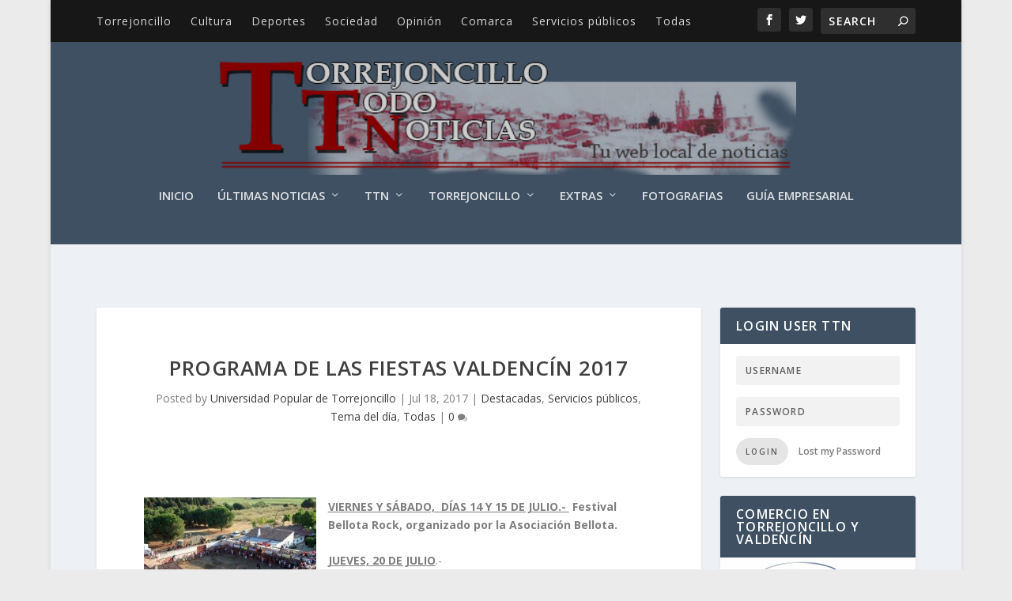

--- FILE ---
content_type: text/html; charset=UTF-8
request_url: https://www.torrejoncillotodonoticias.com/2017/07/programa-las-fiestas-valdencin-2017.html
body_size: 21247
content:
<!DOCTYPE html>
<!--[if IE 6]>
<html id="ie6" lang="es">
<![endif]-->
<!--[if IE 7]>
<html id="ie7" lang="es">
<![endif]-->
<!--[if IE 8]>
<html id="ie8" lang="es">
<![endif]-->
<!--[if !(IE 6) | !(IE 7) | !(IE 8)  ]><!-->
<html lang="es">
<!--<![endif]-->
<head>
	<meta charset="UTF-8" />
			
	<meta http-equiv="X-UA-Compatible" content="IE=edge">
	<link rel="pingback" href="https://www.torrejoncillotodonoticias.com/xmlrpc.php" />

		<!--[if lt IE 9]>
	<script src="https://www.torrejoncillotodonoticias.com/wp-content/themes/Extra/scripts/ext/html5.js" type="text/javascript"></script>
	<![endif]-->

	<script type="text/javascript">
		document.documentElement.className = 'js';
	</script>

	<style type='text/css'>Default CSS Comment</style><script>var et_site_url='https://www.torrejoncillotodonoticias.com';var et_post_id='51282';function et_core_page_resource_fallback(a,b){"undefined"===typeof b&&(b=a.sheet.cssRules&&0===a.sheet.cssRules.length);b&&(a.onerror=null,a.onload=null,a.href?a.href=et_site_url+"/?et_core_page_resource="+a.id+et_post_id:a.src&&(a.src=et_site_url+"/?et_core_page_resource="+a.id+et_post_id))}
</script>
	<!-- This site is optimized with the Yoast SEO plugin v15.3 - https://yoast.com/wordpress/plugins/seo/ -->
	<title>Programa de las Fiestas Valdencín 2017 - TTN :: Torrejoncillo Todo Noticias</title>
	<meta name="robots" content="index, follow, max-snippet:-1, max-image-preview:large, max-video-preview:-1" />
	<link rel="canonical" href="https://www.torrejoncillotodonoticias.com/2017/07/programa-las-fiestas-valdencin-2017.html" />
	<meta property="og:locale" content="es_ES" />
	<meta property="og:type" content="article" />
	<meta property="og:title" content="Programa de las Fiestas Valdencín 2017 - TTN :: Torrejoncillo Todo Noticias" />
	<meta property="og:description" content="VIERNES Y SÁBADO,  DÍAS 14 Y 15 DE JULIO.-  Festival Bellota Rock, organizado por la Asociación Bellota. JUEVES, 20 DE JULIO.- A LAS 23’00 H.-  PREGÓN DE LA FIESTAS a cargo de Dª. MARÍA EMETERIA RAMOS TORRES. Seguidamente HOMENAJE A LA TERCERA EDAD con la actuación del GRUPO ESCUELA DE BAILE DE BAILE DE NATACHA [&hellip;]" />
	<meta property="og:url" content="https://www.torrejoncillotodonoticias.com/2017/07/programa-las-fiestas-valdencin-2017.html" />
	<meta property="og:site_name" content="TTN :: Torrejoncillo Todo Noticias" />
	<meta property="article:published_time" content="2017-07-17T22:40:21+00:00" />
	<meta property="article:modified_time" content="2017-07-21T08:20:11+00:00" />
	<meta property="og:image" content="https://www.torrejoncillotodonoticias.com/wp-content/uploads/cartel-fiestas-valdencín-2017.jpg" />
	<meta property="og:image:width" content="1145" />
	<meta property="og:image:height" content="1600" />
	<meta name="twitter:card" content="summary_large_image" />
	<meta name="twitter:label1" content="Escrito por">
	<meta name="twitter:data1" content="Universidad Popular de Torrejoncillo">
	<meta name="twitter:label2" content="Tiempo de lectura">
	<meta name="twitter:data2" content="1 minuto">
	<script type="application/ld+json" class="yoast-schema-graph">{"@context":"https://schema.org","@graph":[{"@type":"WebSite","@id":"https://www.torrejoncillotodonoticias.com/#website","url":"https://www.torrejoncillotodonoticias.com/","name":"TTN :: Torrejoncillo Todo Noticias","description":"Todas las noticias de Torrejoncillo a tu alcance","potentialAction":[{"@type":"SearchAction","target":"https://www.torrejoncillotodonoticias.com/?s={search_term_string}","query-input":"required name=search_term_string"}],"inLanguage":"es"},{"@type":"ImageObject","@id":"https://www.torrejoncillotodonoticias.com/2017/07/programa-las-fiestas-valdencin-2017.html#primaryimage","inLanguage":"es","url":"https://www.torrejoncillotodonoticias.com/wp-content/uploads/cartel-fiestas-valdenc\u00edn-2017.jpg","width":1145,"height":1600},{"@type":"WebPage","@id":"https://www.torrejoncillotodonoticias.com/2017/07/programa-las-fiestas-valdencin-2017.html#webpage","url":"https://www.torrejoncillotodonoticias.com/2017/07/programa-las-fiestas-valdencin-2017.html","name":"Programa de las Fiestas Valdenc\u00edn 2017 - TTN :: Torrejoncillo Todo Noticias","isPartOf":{"@id":"https://www.torrejoncillotodonoticias.com/#website"},"primaryImageOfPage":{"@id":"https://www.torrejoncillotodonoticias.com/2017/07/programa-las-fiestas-valdencin-2017.html#primaryimage"},"datePublished":"2017-07-17T22:40:21+00:00","dateModified":"2017-07-21T08:20:11+00:00","author":{"@id":"https://www.torrejoncillotodonoticias.com/#/schema/person/a1a8f1635ebad8f188848c3e0a33f159"},"inLanguage":"es","potentialAction":[{"@type":"ReadAction","target":["https://www.torrejoncillotodonoticias.com/2017/07/programa-las-fiestas-valdencin-2017.html"]}]},{"@type":"Person","@id":"https://www.torrejoncillotodonoticias.com/#/schema/person/a1a8f1635ebad8f188848c3e0a33f159","name":"Universidad Popular de Torrejoncillo","image":{"@type":"ImageObject","@id":"https://www.torrejoncillotodonoticias.com/#personlogo","inLanguage":"es","url":"https://secure.gravatar.com/avatar/cf54ce87ef3d093dfa700c1c0c5ef007?s=96&d=mm&r=g","caption":"Universidad Popular de Torrejoncillo"}}]}</script>
	<!-- / Yoast SEO plugin. -->


<link rel='dns-prefetch' href='//ssl.p.jwpcdn.com' />
<link rel='dns-prefetch' href='//fonts.googleapis.com' />
<link rel='dns-prefetch' href='//s.w.org' />
<link rel="alternate" type="application/rss+xml" title="TTN :: Torrejoncillo Todo Noticias &raquo; Feed" href="https://www.torrejoncillotodonoticias.com/feed" />
<link rel="alternate" type="application/rss+xml" title="TTN :: Torrejoncillo Todo Noticias &raquo; Feed de los comentarios" href="https://www.torrejoncillotodonoticias.com/comments/feed" />
		<script type="text/javascript">
			window._wpemojiSettings = {"baseUrl":"https:\/\/s.w.org\/images\/core\/emoji\/13.0.0\/72x72\/","ext":".png","svgUrl":"https:\/\/s.w.org\/images\/core\/emoji\/13.0.0\/svg\/","svgExt":".svg","source":{"concatemoji":"https:\/\/www.torrejoncillotodonoticias.com\/wp-includes\/js\/wp-emoji-release.min.js?ver=5.5.12"}};
			!function(e,a,t){var n,r,o,i=a.createElement("canvas"),p=i.getContext&&i.getContext("2d");function s(e,t){var a=String.fromCharCode;p.clearRect(0,0,i.width,i.height),p.fillText(a.apply(this,e),0,0);e=i.toDataURL();return p.clearRect(0,0,i.width,i.height),p.fillText(a.apply(this,t),0,0),e===i.toDataURL()}function c(e){var t=a.createElement("script");t.src=e,t.defer=t.type="text/javascript",a.getElementsByTagName("head")[0].appendChild(t)}for(o=Array("flag","emoji"),t.supports={everything:!0,everythingExceptFlag:!0},r=0;r<o.length;r++)t.supports[o[r]]=function(e){if(!p||!p.fillText)return!1;switch(p.textBaseline="top",p.font="600 32px Arial",e){case"flag":return s([127987,65039,8205,9895,65039],[127987,65039,8203,9895,65039])?!1:!s([55356,56826,55356,56819],[55356,56826,8203,55356,56819])&&!s([55356,57332,56128,56423,56128,56418,56128,56421,56128,56430,56128,56423,56128,56447],[55356,57332,8203,56128,56423,8203,56128,56418,8203,56128,56421,8203,56128,56430,8203,56128,56423,8203,56128,56447]);case"emoji":return!s([55357,56424,8205,55356,57212],[55357,56424,8203,55356,57212])}return!1}(o[r]),t.supports.everything=t.supports.everything&&t.supports[o[r]],"flag"!==o[r]&&(t.supports.everythingExceptFlag=t.supports.everythingExceptFlag&&t.supports[o[r]]);t.supports.everythingExceptFlag=t.supports.everythingExceptFlag&&!t.supports.flag,t.DOMReady=!1,t.readyCallback=function(){t.DOMReady=!0},t.supports.everything||(n=function(){t.readyCallback()},a.addEventListener?(a.addEventListener("DOMContentLoaded",n,!1),e.addEventListener("load",n,!1)):(e.attachEvent("onload",n),a.attachEvent("onreadystatechange",function(){"complete"===a.readyState&&t.readyCallback()})),(n=t.source||{}).concatemoji?c(n.concatemoji):n.wpemoji&&n.twemoji&&(c(n.twemoji),c(n.wpemoji)))}(window,document,window._wpemojiSettings);
		</script>
		<meta content="Extra v.2.0.66" name="generator"/><style type="text/css">
img.wp-smiley,
img.emoji {
	display: inline !important;
	border: none !important;
	box-shadow: none !important;
	height: 1em !important;
	width: 1em !important;
	margin: 0 .07em !important;
	vertical-align: -0.1em !important;
	background: none !important;
	padding: 0 !important;
}
</style>
	<link rel='stylesheet' id='ai1ec_style-css'  href='//www.torrejoncillotodonoticias.com/wp-content/plugins/all-in-one-event-calendar/public/themes-ai1ec/vortex/css/ai1ec_parsed_css.css?ver=3.0.0' type='text/css' media='all' />
<link rel='stylesheet' id='srp-layout-stylesheet-css'  href='https://www.torrejoncillotodonoticias.com/wp-content/plugins/special-recent-posts/css/layout.css?ver=5.5.12' type='text/css' media='all' />
<link rel='stylesheet' id='wp-block-library-css'  href='https://www.torrejoncillotodonoticias.com/wp-includes/css/dist/block-library/style.min.css?ver=5.5.12' type='text/css' media='all' />
<link rel='stylesheet' id='fvp-frontend-css'  href='https://www.torrejoncillotodonoticias.com/wp-content/plugins/featured-video-plus/styles/frontend.css?ver=2.3.3' type='text/css' media='all' />
<link rel='stylesheet' id='popup-css'  href='https://www.torrejoncillotodonoticias.com/wp-content/plugins/popup/popup.css?ver=5.5.12' type='text/css' media='all' />
<link rel='stylesheet' id='bc_rb_global_style-css'  href='https://www.torrejoncillotodonoticias.com/wp-content/plugins/random-banner/assets/style/bc_rb_global.css?ver=4.2.11' type='text/css' media='all' />
<link rel='stylesheet' id='bc_rb_animate-css'  href='https://www.torrejoncillotodonoticias.com/wp-content/plugins/random-banner/assets/style/animate.css?ver=4.2.11' type='text/css' media='all' />
<link rel='stylesheet' id='owl.carousel-style-css'  href='https://www.torrejoncillotodonoticias.com/wp-content/plugins/random-banner/assets/style/owl.carousel.css?ver=4.2.11' type='text/css' media='all' />
<link rel='stylesheet' id='owl.carousel-default-css'  href='https://www.torrejoncillotodonoticias.com/wp-content/plugins/random-banner/assets/style/owl.theme.default.css?ver=4.2.11' type='text/css' media='all' />
<link rel='stylesheet' id='owl.carousel-transitions-css'  href='https://www.torrejoncillotodonoticias.com/wp-content/plugins/random-banner/assets/style/owl.transitions.css?ver=4.2.11' type='text/css' media='all' />
<link rel='stylesheet' id='rpt_front_style-css'  href='https://www.torrejoncillotodonoticias.com/wp-content/plugins/related-posts-thumbnails/assets/css/front.css?ver=4.2.1' type='text/css' media='all' />
<link rel='stylesheet' id='wp-polls-css'  href='https://www.torrejoncillotodonoticias.com/wp-content/plugins/wp-polls/polls-css.css?ver=2.77.3' type='text/css' media='all' />
<style id='wp-polls-inline-css' type='text/css'>
.wp-polls .pollbar {
	margin: 1px;
	font-size: 6px;
	line-height: 8px;
	height: 8px;
	background-image: url('https://www.torrejoncillotodonoticias.com/wp-content/plugins/wp-polls/images/default/pollbg.gif');
	border: 1px solid #c8c8c8;
}

</style>
<link rel='stylesheet' id='wp-postratings-css'  href='https://www.torrejoncillotodonoticias.com/wp-content/plugins/wp-postratings/css/postratings-css.css?ver=1.91.2' type='text/css' media='all' />
<link rel='stylesheet' id='extra-fonts-css'  href='https://fonts.googleapis.com/css?family=Open+Sans:300italic,400italic,600italic,700italic,800italic,400,300,600,700,800&#038;subset=latin,latin-ext' type='text/css' media='all' />
<link rel='stylesheet' id='extra-style-css'  href='https://www.torrejoncillotodonoticias.com/wp-content/themes/Extra/style.css?ver=2.0.66' type='text/css' media='all' />
<link rel='stylesheet' id='popular-widget-css'  href='https://www.torrejoncillotodonoticias.com/wp-content/plugins/popular-widget/_css/pop-widget.css?ver=1.7.0' type='text/css' media='all' />
<link rel='stylesheet' id='simcal-qtip-css'  href='https://www.torrejoncillotodonoticias.com/wp-content/plugins/google-calendar-events/assets/generated/vendor/jquery.qtip.min.css?ver=3.5.5' type='text/css' media='all' />
<link rel='stylesheet' id='simcal-default-calendar-grid-css'  href='https://www.torrejoncillotodonoticias.com/wp-content/plugins/google-calendar-events/assets/generated/default-calendar-grid.min.css?ver=3.5.5' type='text/css' media='all' />
<link rel='stylesheet' id='simcal-default-calendar-list-css'  href='https://www.torrejoncillotodonoticias.com/wp-content/plugins/google-calendar-events/assets/generated/default-calendar-list.min.css?ver=3.5.5' type='text/css' media='all' />
<link rel='stylesheet' id='dashicons-css'  href='https://www.torrejoncillotodonoticias.com/wp-includes/css/dashicons.min.css?ver=5.5.12' type='text/css' media='all' />
<script type='text/javascript' src='https://www.torrejoncillotodonoticias.com/wp-includes/js/swfobject.js?ver=2.2-20120417' id='swfobject-js'></script>
<script type='text/javascript' src='https://www.torrejoncillotodonoticias.com/wp-includes/js/jquery/jquery.js?ver=1.12.4-wp' id='jquery-core-js'></script>
<script type='text/javascript' src='https://www.torrejoncillotodonoticias.com/wp-includes/js/jquery/jquery-migrate.min.js?ver=1.4.1' id='jquery-migrate-js'></script>
<script type='text/javascript' id='jquery-js-after'>
jQuery(document).ready(function() {
	jQuery(".e8bc45b10d26c767ede35a41022380f4").click(function() {
		jQuery.post(
			"https://www.torrejoncillotodonoticias.com/wp-admin/admin-ajax.php", {
				"action": "quick_adsense_onpost_ad_click",
				"quick_adsense_onpost_ad_index": jQuery(this).attr("data-index"),
				"quick_adsense_nonce": "c1e16f5013",
			}, function(response) { }
		);
	});
});
</script>
<script type='text/javascript' src='https://www.torrejoncillotodonoticias.com/wp-content/plugins/featured-video-plus/js/jquery.fitvids.min.js?ver=master-2015-08' id='jquery.fitvids-js'></script>
<script type='text/javascript' id='fvp-frontend-js-extra'>
/* <![CDATA[ */
var fvpdata = {"ajaxurl":"https:\/\/www.torrejoncillotodonoticias.com\/wp-admin\/admin-ajax.php","nonce":"72d469ad3e","fitvids":"1","dynamic":"","overlay":"","opacity":"0.75","color":"b","width":"640"};
/* ]]> */
</script>
<script type='text/javascript' src='https://www.torrejoncillotodonoticias.com/wp-content/plugins/featured-video-plus/js/frontend.min.js?ver=2.3.3' id='fvp-frontend-js'></script>
<script type='text/javascript' src='https://ssl.p.jwpcdn.com/6/12/jwplayer.js?ver=5.5.12' id='jwplayer-js'></script>
<script type='text/javascript' src='https://www.torrejoncillotodonoticias.com/wp-content/plugins/popup/popup.js?ver=5.5.12' id='popup-js'></script>
<link rel="https://api.w.org/" href="https://www.torrejoncillotodonoticias.com/wp-json/" /><link rel="alternate" type="application/json" href="https://www.torrejoncillotodonoticias.com/wp-json/wp/v2/posts/51282" /><link rel="EditURI" type="application/rsd+xml" title="RSD" href="https://www.torrejoncillotodonoticias.com/xmlrpc.php?rsd" />
<link rel="wlwmanifest" type="application/wlwmanifest+xml" href="https://www.torrejoncillotodonoticias.com/wp-includes/wlwmanifest.xml" /> 
<meta name="generator" content="WordPress 5.5.12" />
<link rel='shortlink' href='https://www.torrejoncillotodonoticias.com/?p=51282' />
<link rel="alternate" type="application/json+oembed" href="https://www.torrejoncillotodonoticias.com/wp-json/oembed/1.0/embed?url=https%3A%2F%2Fwww.torrejoncillotodonoticias.com%2F2017%2F07%2Fprograma-las-fiestas-valdencin-2017.html" />
<link rel="alternate" type="text/xml+oembed" href="https://www.torrejoncillotodonoticias.com/wp-json/oembed/1.0/embed?url=https%3A%2F%2Fwww.torrejoncillotodonoticias.com%2F2017%2F07%2Fprograma-las-fiestas-valdencin-2017.html&#038;format=xml" />
<script type="text/javascript">jwplayer.key='FQz4PSZB1NbQqNiB1k+rb1pGR76FopTVkBUSWA==';jwplayer.defaults = { "ph": 2 };</script>
            <script type="text/javascript">
            if (typeof(jwp6AddLoadEvent) == 'undefined') {
                function jwp6AddLoadEvent(func) {
                    var oldonload = window.onload;
                    if (typeof window.onload != 'function') {
                        window.onload = func;
                    } else {
                        window.onload = function() {
                            if (oldonload) {
                                oldonload();
                            }
                            func();
                        }
                    }
                }
            }
            </script>

            <script type='text/javascript' src='https://torrejoncillotodonoticias.api.oneall.com/socialize/library.js' id='oa_social_library-js'></script>
        <style>
            #related_posts_thumbnails li {
                border-right: 1px solid #DDDDDD;
                background-color: #FFFFFF            }

            #related_posts_thumbnails li:hover {
                background-color: #EEEEEF;
            }

            .relpost_content {
                font-size: 12px;
                color: #333333;
            }

            .relpost-block-single {
                background-color: #FFFFFF;
                border-right: 1px solid #DDDDDD;
                border-left: 1px solid #DDDDDD;
                margin-right: -1px;
            }

            .relpost-block-single:hover {
                background-color: #EEEEEF;
            }
        </style>

        <script type="text/javascript">
    "function"!=typeof loadGsLib&&(loadGsLib=function(){var e=document.createElement("script");
    e.type="text/javascript",e.async=!0,e.src="https://api.at.getsocial.io/get/v1/05f33e/gs_async.js";
    var t=document.getElementsByTagName("script")[0];t.parentNode.insertBefore(e,t)})();
    var GETSOCIAL_VERSION = "4.3.3";
</script><!-- <meta name="NextGEN" version="3.3.6" /> -->
<link id='MediaRSS' rel='alternate' type='application/rss+xml' title='NextGEN Gallery RSS Feed' href='https://www.torrejoncillotodonoticias.com/wp-content/plugins/nextgen-gallery/products/photocrati_nextgen/modules/ngglegacy/xml/media-rss.php' />
<meta name="viewport" content="width=device-width, initial-scale=1.0, maximum-scale=1.0, user-scalable=1" /><!-- All in one Favicon 4.8 --><link rel="shortcut icon" href="https://www.torrejoncillotodonoticias.com/wp-content/uploads/favicon.ico" />
<link rel="icon" href="https://www.torrejoncillotodonoticias.com/wp-content/uploads/animated_favicon1.gif" type="image/gif"/>
<link rel="icon" href="https://www.torrejoncillotodonoticias.com/wp-content/uploads/favicon_32.png" type="image/png"/>
<link rel="apple-touch-icon" href="https://www.torrejoncillotodonoticias.com/wp-content/uploads/favicon_apple.png" />
<link rel="icon" href="https://www.torrejoncillotodonoticias.com/wp-content/uploads/cropped-859404_547735761925161_746119042_o-1-32x32.jpg" sizes="32x32" />
<link rel="icon" href="https://www.torrejoncillotodonoticias.com/wp-content/uploads/cropped-859404_547735761925161_746119042_o-1-192x192.jpg" sizes="192x192" />
<link rel="apple-touch-icon" href="https://www.torrejoncillotodonoticias.com/wp-content/uploads/cropped-859404_547735761925161_746119042_o-1-180x180.jpg" />
<meta name="msapplication-TileImage" content="https://www.torrejoncillotodonoticias.com/wp-content/uploads/cropped-859404_547735761925161_746119042_o-1-270x270.jpg" />
<link rel="stylesheet" id="et-extra-customizer-global-cached-inline-styles" href="https://www.torrejoncillotodonoticias.com/wp-content/cache/et/global/et-extra-customizer-global-17685949617543.min.css" onerror="et_core_page_resource_fallback(this, true)" onload="et_core_page_resource_fallback(this)" /><script async src="https://pagead2.googlesyndication.com/pagead/js/adsbygoogle.js"></script>
<script>
  (adsbygoogle = window.adsbygoogle || []).push({
    google_ad_client: "ca-pub-9646290025382180",
    enable_page_level_ads: true
  });
</script>
<link rel='stylesheet' id='nextgen_widgets_style-css'  href='https://www.torrejoncillotodonoticias.com/wp-content/plugins/nextgen-gallery/products/photocrati_nextgen/modules/widget/static/widgets.css?ver=3.3.6' type='text/css' media='all' />
<link rel='stylesheet' id='nextgen_basic_thumbnails_style-css'  href='https://www.torrejoncillotodonoticias.com/wp-content/plugins/nextgen-gallery/products/photocrati_nextgen/modules/nextgen_basic_gallery/static/thumbnails/nextgen_basic_thumbnails.css?ver=3.3.6' type='text/css' media='all' />
<link rel='stylesheet' id='ngg_trigger_buttons-css'  href='https://www.torrejoncillotodonoticias.com/wp-content/plugins/nextgen-gallery/products/photocrati_nextgen/modules/nextgen_gallery_display/static/trigger_buttons.css?ver=3.3.6' type='text/css' media='all' />
<link rel='stylesheet' id='shutter-0-css'  href='https://www.torrejoncillotodonoticias.com/wp-content/plugins/nextgen-gallery/products/photocrati_nextgen/modules/lightbox/static/shutter/shutter.css?ver=3.3.6' type='text/css' media='all' />
<link rel='stylesheet' id='fontawesome_v4_shim_style-css'  href='https://use.fontawesome.com/releases/v5.3.1/css/v4-shims.css?ver=5.5.12' type='text/css' media='all' />
<link rel='stylesheet' id='fontawesome-css'  href='https://use.fontawesome.com/releases/v5.3.1/css/all.css?ver=5.5.12' type='text/css' media='all' />
<link rel='stylesheet' id='nextgen_pagination_style-css'  href='https://www.torrejoncillotodonoticias.com/wp-content/plugins/nextgen-gallery/products/photocrati_nextgen/modules/nextgen_pagination/static/style.css?ver=3.3.6' type='text/css' media='all' />
<link rel='stylesheet' id='nggallery-css'  href='https://www.torrejoncillotodonoticias.com/wp-content/ngg_styles/nggallery.css?ver=3.3.6' type='text/css' media='all' />
</head>
<body class="post-template-default single single-post postid-51282 single-format-standard et_extra et_fullwidth_nav et_fixed_nav boxed_layout et_pb_gutters3 et_primary_nav_dropdown_animation_scaleInCenter et_secondary_nav_dropdown_animation_fadeInTop with_sidebar with_sidebar_right et_includes_sidebar chrome wpbdp-with-button-styles">
	<div id="page-container" class="page-container">
				<!-- Header -->
		<header class="header centered">
						<!-- #top-header -->
			<div id="top-header" style="">
				<div class="container">

					<!-- Secondary Nav -->
											<div id="et-secondary-nav" class="">
						<ul id="et-secondary-menu" class="nav"><li id="menu-item-20833" class="menu-item menu-item-type-taxonomy menu-item-object-category menu-item-20833"><a href="https://www.torrejoncillotodonoticias.com/category/torrejoncillo">Torrejoncillo</a></li>
<li id="menu-item-20827" class="menu-item menu-item-type-taxonomy menu-item-object-category menu-item-20827"><a href="https://www.torrejoncillotodonoticias.com/category/cultura">Cultura</a></li>
<li id="menu-item-21070" class="menu-item menu-item-type-taxonomy menu-item-object-category menu-item-21070"><a href="https://www.torrejoncillotodonoticias.com/category/deportes">Deportes</a></li>
<li id="menu-item-20834" class="menu-item menu-item-type-taxonomy menu-item-object-category menu-item-20834"><a href="https://www.torrejoncillotodonoticias.com/category/sociedad">Sociedad</a></li>
<li id="menu-item-20835" class="menu-item menu-item-type-taxonomy menu-item-object-category menu-item-20835"><a href="https://www.torrejoncillotodonoticias.com/category/opinion">Opinión</a></li>
<li id="menu-item-20836" class="menu-item menu-item-type-taxonomy menu-item-object-category menu-item-20836"><a href="https://www.torrejoncillotodonoticias.com/category/comarca">Comarca</a></li>
<li id="menu-item-20838" class="menu-item menu-item-type-taxonomy menu-item-object-category current-post-ancestor current-menu-parent current-post-parent menu-item-20838"><a href="https://www.torrejoncillotodonoticias.com/category/servicios-publicos">Servicios públicos</a></li>
<li id="menu-item-20839" class="menu-item menu-item-type-taxonomy menu-item-object-category current-post-ancestor current-menu-parent current-post-parent menu-item-20839"><a href="https://www.torrejoncillotodonoticias.com/category/todas">Todas</a></li>
</ul>						</div>
					
					<!-- #et-info -->
					<div id="et-info">

						
						<!-- .et-extra-social-icons -->
						<ul class="et-extra-social-icons" style="">
																																														<li class="et-extra-social-icon facebook">
									<a href="https://www.facebook.com/torrejoncillotodonoticias" class="et-extra-icon et-extra-icon-background-hover et-extra-icon-facebook"></a>
								</li>
																																															<li class="et-extra-social-icon twitter">
									<a href="https://twitter.com/ttn_torre" class="et-extra-icon et-extra-icon-background-hover et-extra-icon-twitter"></a>
								</li>
																																																																																																																																																																																																																																																																																																																																																																																																																																																																																																																																																																																																																																		</ul>
						
						<!-- .et-top-search -->
												<div class="et-top-search" style="">
							<form role="search" class="et-search-form" method="get" action="https://www.torrejoncillotodonoticias.com/">
			<input type="search" class="et-search-field" placeholder="Search" value="" name="s" title="Search for:" />
			<button class="et-search-submit"></button>
		</form>						</div>
						
						<!-- cart -->
											</div>
				</div><!-- /.container -->
			</div><!-- /#top-header -->

			
			<!-- Main Header -->
			<div id="main-header-wrapper">
				<div id="main-header" data-fixed-height="60">
					<div class="container">
					<!-- ET Ad -->
						
						
						<!-- Logo -->
						<a class="logo" href="https://www.torrejoncillotodonoticias.com/" data-fixed-height="74">
							<img src="https://www.torrejoncillotodonoticias.com/wp-content/uploads/cabecera_ttn1-1.png" alt="TTN :: Torrejoncillo Todo Noticias" id="logo" />
						</a>

						
						<!-- ET Navigation -->
						<div id="et-navigation" class="">
							<ul id="et-menu" class="nav et_disable_top_tier"><li id="menu-item-20840" class="menu-item menu-item-type-custom menu-item-object-custom menu-item-home menu-item-20840"><a href="https://www.torrejoncillotodonoticias.com">Inicio</a></li>
<li id="menu-item-53474" class="menu-item menu-item-type-taxonomy menu-item-object-category current-post-ancestor current-menu-parent current-post-parent mega-menu menu-item-has-children mega-menu-featured mega-featured-2 menu-item-53474"><a href="https://www.torrejoncillotodonoticias.com/category/noticias-destacadas">Últimas Noticias</a><ul class="sub-menu" style="border-top-color: #f29e1a;">
					<li>
						<h2 class="title">Featured</h2>
						<div class="featured-post">
							<a href="https://www.torrejoncillotodonoticias.com/2026/01/la-agrupacion-socialista-de-torrejoncillo-convoca-el-ii-certamen-de-poesia-y-microrrelatos-rosa-lopez-casero.html" title="La Agrupación Socialista de Torrejoncillo convoca el  II Certamen de Poesía y Microrrelatos &#8216;Rosa López Casero&#8217;" class="featured-image">
				<img src="https://www.torrejoncillotodonoticias.com/wp-content/uploads/Imagen-Gala-I-Certamen-2-440x264.jpg" alt="La Agrupación Socialista de Torrejoncillo convoca el  II Certamen de Poesía y Microrrelatos &#8216;Rosa López Casero&#8217;" />
			</a>
							<h2>La Agrupación Socialista de Torrejoncillo convoca el  II Certamen de Poesía y Microrrelatos &#039;Rosa López Casero&#039;</h2>
							<div class="post-meta">
								<span class="updated">Ene 14, 2026</span> | <a href="https://www.torrejoncillotodonoticias.com/category/cultura" rel="tag">Cultura</a>, <a href="https://www.torrejoncillotodonoticias.com/category/noticias-destacadas" rel="tag">Destacadas</a>, <a href="https://www.torrejoncillotodonoticias.com/category/tema-del-dia" rel="tag">Tema del día</a>, <a href="https://www.torrejoncillotodonoticias.com/category/todas" rel="tag">Todas</a>
							</div>
						</div>
					</li>
					<li>
						<h2 class="title">Featured</h2>
						<div class="featured-post">
							<a href="https://www.torrejoncillotodonoticias.com/2026/01/calendario-de-rutas-del-club-andiajoa-torrejoncillo.html" title="Calendario de rutas del Club Andiajoa Torrejoncillo" class="featured-image">
				<img src="https://www.torrejoncillotodonoticias.com/wp-content/uploads/613661790_1401586328104053_8840901247676802107_n-440x264.jpg" alt="Calendario de rutas del Club Andiajoa Torrejoncillo" />
			</a>
							<h2>Calendario de rutas del Club Andiajoa Torrejoncillo</h2>
							<div class="post-meta">
								<span class="updated">Ene 13, 2026</span> | <a href="https://www.torrejoncillotodonoticias.com/category/deportes" rel="tag">Deportes</a>, <a href="https://www.torrejoncillotodonoticias.com/category/noticias-destacadas" rel="tag">Destacadas</a>, <a href="https://www.torrejoncillotodonoticias.com/category/tema-del-dia" rel="tag">Tema del día</a>, <a href="https://www.torrejoncillotodonoticias.com/category/todas" rel="tag">Todas</a>
							</div>
						</div>
					</li><li class="menu-item menu-item-has-children"><a href="#" class="title">Recent</a><ul class="recent-list">
					<li class="recent-post">
						<div class="post-content">
							<a href="https://www.torrejoncillotodonoticias.com/2026/01/las-conicas.html" title="Las cónicas">
				<img src="https://www.torrejoncillotodonoticias.com/wp-content/uploads/Fotoportada_conicas-150x150.png" alt="Las cónicas" class="post-thumbnail" />
			</a>
							<div class="post-meta">
								<h3><a href="https://www.torrejoncillotodonoticias.com/2026/01/las-conicas.html">Las cónicas</a></h3>
								by <a href="https://www.torrejoncillotodonoticias.com/author/chepe" class="url fn" title="Entradas de Jose Pedro Martín Lorenzo" rel="author">Jose Pedro Martín Lorenzo</a> | <span class="updated">Ene 11, 2026</span> | <a class="comments-link" href="https://www.torrejoncillotodonoticias.com/2026/01/las-conicas.html#comments">0 <span title="comment count" class="comment-bubble post-meta-icon"></span></a>
							</div>
						</div>
					</li>
					<li class="recent-post">
						<div class="post-content">
							<a href="https://www.torrejoncillotodonoticias.com/2026/01/asamblea-extraordinaria-sociedad-de-pescadores-los-encinares.html" title="Asamblea Extraordinaria Sociedad de Pescadores Los Encinares">
				<img src="https://www.torrejoncillotodonoticias.com/wp-content/uploads/Pescadores-2.jpg" alt="Asamblea Extraordinaria Sociedad de Pescadores Los Encinares" class="post-thumbnail" />
			</a>
							<div class="post-meta">
								<h3><a href="https://www.torrejoncillotodonoticias.com/2026/01/asamblea-extraordinaria-sociedad-de-pescadores-los-encinares.html">Asamblea Extraordinaria Sociedad de Pescadores Los Encinares</a></h3>
								by <a href="https://www.torrejoncillotodonoticias.com/author/admin" class="url fn" title="Entradas de Redacción" rel="author">Redacción</a> | <span class="updated">Ene 9, 2026</span> | <a class="comments-link" href="https://www.torrejoncillotodonoticias.com/2026/01/asamblea-extraordinaria-sociedad-de-pescadores-los-encinares.html#comments">0 <span title="comment count" class="comment-bubble post-meta-icon"></span></a>
							</div>
						</div>
					</li>
					<li class="recent-post">
						<div class="post-content">
							<a href="https://www.torrejoncillotodonoticias.com/2026/01/comenzamos-el-ano-del-ad-torrejoncillo.html" title="Comenzamos el año del AD Torrejoncillo">
				<img src="https://www.torrejoncillotodonoticias.com/wp-content/uploads/613089929_1454765816650933_6930206917823012273_n-150x150.jpg" alt="Comenzamos el año del AD Torrejoncillo" class="post-thumbnail" />
			</a>
							<div class="post-meta">
								<h3><a href="https://www.torrejoncillotodonoticias.com/2026/01/comenzamos-el-ano-del-ad-torrejoncillo.html">Comenzamos el año del AD Torrejoncillo</a></h3>
								by <a href="https://www.torrejoncillotodonoticias.com/author/admin" class="url fn" title="Entradas de Redacción" rel="author">Redacción</a> | <span class="updated">Ene 8, 2026</span> | <a class="comments-link" href="https://www.torrejoncillotodonoticias.com/2026/01/comenzamos-el-ano-del-ad-torrejoncillo.html#comments">0 <span title="comment count" class="comment-bubble post-meta-icon"></span></a>
							</div>
						</div>
					</li></ul><!-- /.recent-list -->
</li><!-- /.menu_item -->
</ul><!-- /.sub-menu -->
</li>
<li id="menu-item-20841" class="menu-item menu-item-type-custom menu-item-object-custom menu-item-home menu-item-has-children mega-menu menu-item-has-children mega-menu-cols menu-item-20841"><a href="https://www.torrejoncillotodonoticias.com/#">TTN</a>
<ul class="sub-menu">
	<li id="menu-item-20842" class="menu-item menu-item-type-post_type menu-item-object-page menu-item-20842"><a href="https://www.torrejoncillotodonoticias.com/quienes-somos">¿Quiénes somos?</a></li>
	<li id="menu-item-20843" class="menu-item menu-item-type-post_type menu-item-object-page menu-item-20843"><a href="https://www.torrejoncillotodonoticias.com/normas-ttn">Normas en TTN</a></li>
	<li id="menu-item-20844" class="menu-item menu-item-type-post_type menu-item-object-page menu-item-20844"><a href="https://www.torrejoncillotodonoticias.com/publicidad_ttn">Publicidad</a></li>
</ul>
</li>
<li id="menu-item-20845" class="menu-item menu-item-type-custom menu-item-object-custom menu-item-home menu-item-has-children menu-item-20845"><a href="https://www.torrejoncillotodonoticias.com/#">Torrejoncillo</a>
<ul class="sub-menu">
	<li id="menu-item-20846" class="menu-item menu-item-type-post_type menu-item-object-page menu-item-20846"><a href="https://www.torrejoncillotodonoticias.com/informacion-torrejoncillo">Información General sobre Torrejoncillo</a></li>
	<li id="menu-item-20847" class="menu-item menu-item-type-post_type menu-item-object-page menu-item-20847"><a href="https://www.torrejoncillotodonoticias.com/informacion-de-servicios">Información de Servicios</a></li>
	<li id="menu-item-20848" class="menu-item menu-item-type-post_type menu-item-object-page menu-item-20848"><a href="https://www.torrejoncillotodonoticias.com/historia-de-torrejoncillo">Historia de Torrejoncillo</a></li>
	<li id="menu-item-20849" class="menu-item menu-item-type-post_type menu-item-object-page menu-item-20849"><a href="https://www.torrejoncillotodonoticias.com/fiestas">Fiestas en Torrejoncillo</a></li>
</ul>
</li>
<li id="menu-item-20851" class="menu-item menu-item-type-custom menu-item-object-custom menu-item-home menu-item-has-children menu-item-20851"><a href="https://www.torrejoncillotodonoticias.com/#">Extras</a>
<ul class="sub-menu">
	<li id="menu-item-20852" class="menu-item menu-item-type-post_type menu-item-object-page menu-item-20852"><a href="https://www.torrejoncillotodonoticias.com/radio-alfares">Radio Alfares</a></li>
	<li id="menu-item-20853" class="menu-item menu-item-type-post_type menu-item-object-page menu-item-20853"><a href="https://www.torrejoncillotodonoticias.com/paginas-de-interes">Páginas de Interés</a></li>
	<li id="menu-item-20854" class="menu-item menu-item-type-post_type menu-item-object-page menu-item-20854"><a href="https://www.torrejoncillotodonoticias.com/prensa-regional">Prensa Regional</a></li>
	<li id="menu-item-20855" class="menu-item menu-item-type-post_type menu-item-object-page menu-item-20855"><a href="https://www.torrejoncillotodonoticias.com/prensa-nacional">Prensa Nacional</a></li>
	<li id="menu-item-20856" class="menu-item menu-item-type-post_type menu-item-object-page menu-item-20856"><a href="https://www.torrejoncillotodonoticias.com/prensa-deportiva">Prensa Deportiva</a></li>
	<li id="menu-item-20860" class="menu-item menu-item-type-custom menu-item-object-custom menu-item-20860"><a href="http://www.aemet.es/es/eltiempo/prediccion/municipios/torrejoncillo-id10189">El tiempo por la AEMET</a></li>
	<li id="menu-item-20867" class="menu-item menu-item-type-custom menu-item-object-custom menu-item-20867"><a href="https://www.torrejoncillotodonoticias.com/app-de-ttn-para-android">Aplicaciones para móviles de TTN</a></li>
	<li id="menu-item-20868" class="menu-item menu-item-type-custom menu-item-object-custom menu-item-20868"><a href="http://diccionariotorre.blogspot.com/">Diccionario Torrejoncillano</a></li>
	<li id="menu-item-20869" class="menu-item menu-item-type-custom menu-item-object-custom menu-item-20869"><a href="http://www.embalses.net/pantano-1062-portaje.html">Estado embalse de Portaje</a></li>
	<li id="menu-item-20870" class="menu-item menu-item-type-custom menu-item-object-custom menu-item-20870"><a href="https://www.torrejoncillotodonoticias.com/pollsarchive">Encuestas pasadas</a></li>
</ul>
</li>
<li id="menu-item-21077" class="menu-item menu-item-type-post_type menu-item-object-page menu-item-21077"><a href="https://www.torrejoncillotodonoticias.com/fotografias">Fotografias</a></li>
<li id="menu-item-22007" class="menu-item menu-item-type-post_type menu-item-object-page menu-item-22007"><a href="https://www.torrejoncillotodonoticias.com/guia-empresarial">Guía empresarial</a></li>
</ul>							<div id="et-mobile-navigation">
			<span class="show-menu">
				<div class="show-menu-button">
					<span></span>
					<span></span>
					<span></span>
				</div>
				<p>Select Page</p>
			</span>
			<nav>
			</nav>
		</div> <!-- /#et-mobile-navigation -->						</div><!-- /#et-navigation -->
					</div><!-- /.container -->
				</div><!-- /#main-header -->
			</div><!-- /#main-header-wrapper -->

		</header>

						<div class="container">
			<div class="et_pb_extra_row etad header_below">
				<div class="adsense-responsive-ad"><!--
<div align="center" >
  <img class="aligncenter" src="https://www.torrejoncillotodonoticias.com/wp-content/uploads/banner_hermanos_cordero.jpg" alt="Construcciones y Reformas Hermanos Cordero promociona a TTN" width="590" height="102" title="Construcciones y Reformas Hermanos Cordero promociona a TTN">
</div>

<div align="center" >
  <img class="aligncenter" src="https://www.torrejoncillotodonoticias.com/wp-content/uploads/banner_restaurante_las_tinajas.png" alt="Restaurante Las Tinajas promociona a TTN" width="590" height="102" title="Restaurante Las Tinajas promociona a TTN">
</div>
--></div>			</div>
		</div>
		<div id="main-content">
		<div class="container">
		<div id="content-area" class="clearfix">
			<div class="et_pb_extra_column_main">
																<article id="post-51282" class="module single-post-module post-51282 post type-post status-publish format-standard has-post-thumbnail hentry category-noticias-destacadas category-servicios-publicos category-tema-del-dia category-todas tag-valdencin et-has-post-format-content et_post_format-et-post-format-standard">
														<div class="post-header">
								<h1 class="entry-title">Programa de las Fiestas Valdencín 2017</h1>
								<div class="post-meta vcard">
									<p>Posted by <a href="https://www.torrejoncillotodonoticias.com/author/upt" class="url fn" title="Entradas de Universidad Popular de Torrejoncillo" rel="author">Universidad Popular de Torrejoncillo</a> | <span class="updated">Jul 18, 2017</span> | <a href="https://www.torrejoncillotodonoticias.com/category/noticias-destacadas" rel="tag">Destacadas</a>, <a href="https://www.torrejoncillotodonoticias.com/category/servicios-publicos" rel="tag">Servicios públicos</a>, <a href="https://www.torrejoncillotodonoticias.com/category/tema-del-dia" rel="tag">Tema del día</a>, <a href="https://www.torrejoncillotodonoticias.com/category/todas" rel="tag">Todas</a> | <a class="comments-link" href="https://www.torrejoncillotodonoticias.com/2017/07/programa-las-fiestas-valdencin-2017.html#comments">0 <span title="comment count" class="comment-bubble post-meta-icon"></span></a></p>
								</div>
							</div>
							
														<div class="post-thumbnail header">
								<img src="https://www.torrejoncillotodonoticias.com/wp-content/uploads/cartel-fiestas-valdencín-2017.jpg" alt="Programa de las Fiestas Valdencín 2017" />							</div>
							
														
							<div class="post-wrap">
															<div class="post-content entry-content">
									<p><strong><u><a href="https://www.torrejoncillotodonoticias.com/2017/07/programa-las-fiestas-valdencin-2017.html/valdencin-plaza-de-toros-300x225" rel="attachment wp-att-51283"><img loading="lazy" class="alignleft wp-image-51283" src="https://www.torrejoncillotodonoticias.com/wp-content/uploads/Valdencin-Plaza-de-Toros-300x225-1-300x225.jpg" alt="" width="218" height="166" /></a>VIERNES Y SÁBADO,  DÍAS 14 Y 15 DE JULIO.- </u> Festival Bellota Rock, organizado por la Asociación Bellota.</strong></p>
<p><strong><u>JUEVES, 20 DE JULIO</u></strong>.-</p>
<p><strong>A LAS 23’00 H.-  PREGÓN DE LA FIESTAS a cargo de Dª. MARÍA EMETERIA RAMOS TORRES. Seguidamente HOMENAJE A LA TERCERA EDAD con la actuación del GRUPO ESCUELA DE BAILE DE BAILE DE NATACHA PULIDO. </strong></p>
<p><strong>VERBENA POPULAR, amenizada por DÚO ESTRELLA.</strong></p>
<p><strong><u>VIERNES, 21 DE JULIO</u>.- </strong></p>
<p><strong>A las 13’00 horas. Fiesta del agua, amenizada con Charanga, dando comienzo en la Plaza de Cáceres. <a href="https://www.torrejoncillotodonoticias.com/2017/07/programa-las-fiestas-valdencin-2017.html/cartel-fiestas-valdencin-2017" rel="attachment wp-att-51284"><img loading="lazy" class="alignright size-medium wp-image-51284" src="https://www.torrejoncillotodonoticias.com/wp-content/uploads/cartel-fiestas-valdencín-2017-215x300.jpg" alt="" width="215" height="300" srcset="https://www.torrejoncillotodonoticias.com/wp-content/uploads/cartel-fiestas-valdencín-2017-215x300.jpg 215w, https://www.torrejoncillotodonoticias.com/wp-content/uploads/cartel-fiestas-valdencín-2017-768x1073.jpg 768w, https://www.torrejoncillotodonoticias.com/wp-content/uploads/cartel-fiestas-valdencín-2017-733x1024.jpg 733w, https://www.torrejoncillotodonoticias.com/wp-content/uploads/cartel-fiestas-valdencín-2017-143x200.jpg 143w, https://www.torrejoncillotodonoticias.com/wp-content/uploads/cartel-fiestas-valdencín-2017.jpg 1145w" sizes="(max-width: 215px) 100vw, 215px" /></a></strong></p>
<p><strong>A las 18´00 H.- FIESTA INFANTIL, con Supertobogan acuático, castillos hinchables en zona de las piscinas. A continuación ENCIERRO INFANTIL con toros hinchables con salida desde las Piscinas hasta la Plaza de Toros;  seguido de FIESTA DE LA ESPUMA.</strong></p>
<p><strong>A las 23´30 H.- ACTUACIÓN DEL GRUPO «MUSICAL SELECTA», dentro del programa GUIARTEX 2017 para las pedanías, en colaboración con la Excma. Diputación Provincial de Cáceres (Plan Activa Cultura 2017). En el transcurso de la misma tendrá lugar la ELECCIÓN DEL MISTER DE LAS FIESTAS 2.017.</strong></p>
<p><strong><u>SÁBADO, 22 DE JULIO</u>.- </strong></p>
<p><strong>A las 23´30 H.- GRAN VERBENA POPULAR, amenizada por el   grupo “PASSIÓN LATINA”.</strong></p>
<p><strong>Durante todo el mes de Julio de 2.017 habrá actividades lúdicas-deportivas en diversas modalidades.</strong></p>
<p>&nbsp;</p>
<!--CusAds0-->
<div style="font-size: 0px; height: 0px; line-height: 0px; margin: 0; padding: 0; clear: both;"></div><!-- relpost-thumb-wrapper --><div class="relpost-thumb-wrapper"><!-- filter-class --><div class="relpost-thumb-container"><h3>Noticias relacionadas:</h3><div style="clear: both"></div><div style="clear: both"></div><!-- relpost-block-container --><div class="relpost-block-container relpost-block-column-layout" style="--relposth-columns: 3;--relposth-columns_t: 2; --relposth-columns_m: 2"><a href="https://www.torrejoncillotodonoticias.com/2016/12/xiii-muestra-villancicos-mancomunidad-rivera-fresnedosa.html"class="relpost-block-single" ><div class="relpost-custom-block-single"><div class="relpost-block-single-image" aria-hidden="true" role="img" style="background: transparent url(https://www.torrejoncillotodonoticias.com/wp-content/uploads/Encuentro-Villancicos-Valdencín-2016-150x150-1481836151.jpg) no-repeat scroll 0% 0%; width: 150px; height: 150px;aspect-ratio:1/1"></div><div class="relpost-block-single-text"  style="height: 75px;font-family: Arial;  font-size: 12px;  color: #333333;"><h2 class="relpost_card_title">XIII muestra de Villancicos Mancomunidad Rivera de Fresnedosa</h2><div class="relpost_card_exerpt">Mañana Viernes,...</div></div></div></a><a href="https://www.torrejoncillotodonoticias.com/2014/07/la-asociacion-el-encin-de-valdencin-prepara-su-colaboracion-con-las-fiestas-2014.html"class="relpost-block-single" ><div class="relpost-custom-block-single"><div class="relpost-block-single-image" aria-hidden="true" role="img" style="background: transparent url(https://www.torrejoncillotodonoticias.com/wp-content/uploads/Asociación-el-Encin-150x150-1404568071.jpg) no-repeat scroll 0% 0%; width: 150px; height: 150px;aspect-ratio:1/1"></div><div class="relpost-block-single-text"  style="height: 75px;font-family: Arial;  font-size: 12px;  color: #333333;"><h2 class="relpost_card_title">La Asociación “El Encín” de Valdencin prepara su colaboración con las Fiestas 2014</h2><div class="relpost_card_exerpt">Con motivo de d...</div></div></div></a><a href="https://www.torrejoncillotodonoticias.com/2013/06/la-vii-copa-mancomunada-de-futbol-sala-se-decidira-este-sabado-en-torrejoncillo.html"class="relpost-block-single" ><div class="relpost-custom-block-single"><div class="relpost-block-single-image" aria-hidden="true" role="img" style="background: transparent url(https://www.torrejoncillotodonoticias.com/wp-content/uploads/Fútbol-Sala-150x150.jpg) no-repeat scroll 0% 0%; width: 150px; height: 150px;aspect-ratio:1/1"></div><div class="relpost-block-single-text"  style="height: 75px;font-family: Arial;  font-size: 12px;  color: #333333;"><h2 class="relpost_card_title">La VII Copa Mancomunada de Fútbol Sala se decidirá este sábado en Torrejoncillo</h2><div class="relpost_card_exerpt">Acehúche y Riol...</div></div></div></a></div><!-- close relpost-block-container --><div style="clear: both"></div></div><!-- close filter class --></div><!-- close relpost-thumb-wrapper -->																	</div>
														</div>
														<div class="post-footer">
								<div class="social-icons ed-social-share-icons">
									<p class="share-title">Share:</p>
									
		
		
		
		
		
		<a href="http://www.facebook.com/sharer.php?u=https://www.torrejoncillotodonoticias.com/2017/07/programa-las-fiestas-valdencin-2017.html&#038;t=Programa%20de%20las%20Fiestas%20Valdenc%C3%ADn%202017" class="social-share-link" title="Share &quot;Programa de las Fiestas Valdencín 2017&quot; via Facebook" data-network-name="facebook" data-share-title="Programa de las Fiestas Valdencín 2017" data-share-url="https://www.torrejoncillotodonoticias.com/2017/07/programa-las-fiestas-valdencin-2017.html">
				<span class="et-extra-icon et-extra-icon-facebook et-extra-icon-background-hover" ></span>
			</a><a href="http://twitter.com/home?status=Programa%20de%20las%20Fiestas%20Valdenc%C3%ADn%202017%20https://www.torrejoncillotodonoticias.com/2017/07/programa-las-fiestas-valdencin-2017.html" class="social-share-link" title="Share &quot;Programa de las Fiestas Valdencín 2017&quot; via Twitter" data-network-name="twitter" data-share-title="Programa de las Fiestas Valdencín 2017" data-share-url="https://www.torrejoncillotodonoticias.com/2017/07/programa-las-fiestas-valdencin-2017.html">
				<span class="et-extra-icon et-extra-icon-twitter et-extra-icon-background-hover" ></span>
			</a><a href="https://plus.google.com/share?url=https://www.torrejoncillotodonoticias.com/2017/07/programa-las-fiestas-valdencin-2017.html&#038;t=Programa%20de%20las%20Fiestas%20Valdenc%C3%ADn%202017" class="social-share-link" title="Share &quot;Programa de las Fiestas Valdencín 2017&quot; via Google +" data-network-name="googleplus" data-share-title="Programa de las Fiestas Valdencín 2017" data-share-url="https://www.torrejoncillotodonoticias.com/2017/07/programa-las-fiestas-valdencin-2017.html">
				<span class="et-extra-icon et-extra-icon-googleplus et-extra-icon-background-hover" ></span>
			</a><a href="http://www.linkedin.com/shareArticle?mini=true&#038;url=https://www.torrejoncillotodonoticias.com/2017/07/programa-las-fiestas-valdencin-2017.html&#038;title=Programa%20de%20las%20Fiestas%20Valdenc%C3%ADn%202017" class="social-share-link" title="Share &quot;Programa de las Fiestas Valdencín 2017&quot; via LinkedIn" data-network-name="linkedin" data-share-title="Programa de las Fiestas Valdencín 2017" data-share-url="https://www.torrejoncillotodonoticias.com/2017/07/programa-las-fiestas-valdencin-2017.html">
				<span class="et-extra-icon et-extra-icon-linkedin et-extra-icon-background-hover" ></span>
			</a><a href="#" class="social-share-link" title="Share &quot;Programa de las Fiestas Valdencín 2017&quot; via Email" data-network-name="basic_email" data-share-title="Programa de las Fiestas Valdencín 2017" data-share-url="https://www.torrejoncillotodonoticias.com/2017/07/programa-las-fiestas-valdencin-2017.html">
				<span class="et-extra-icon et-extra-icon-basic_email et-extra-icon-background-hover" ></span>
			</a><a href="#" class="social-share-link" title="Share &quot;Programa de las Fiestas Valdencín 2017&quot; via Print" data-network-name="basic_print" data-share-title="Programa de las Fiestas Valdencín 2017" data-share-url="https://www.torrejoncillotodonoticias.com/2017/07/programa-las-fiestas-valdencin-2017.html">
				<span class="et-extra-icon et-extra-icon-basic_print et-extra-icon-background-hover" ></span>
			</a>								</div>
																<style type="text/css" id="rating-stars">
									.post-footer .rating-stars #rated-stars img.star-on,
									.post-footer .rating-stars #rating-stars img.star-on {
										background-color: #f29e1a;
									}
								</style>
							</div>

																					<div class="et_pb_extra_row etad post_below">
								<div class="adsense-responsive-ad"><!--
<div align="center" style="margin-bottom:15px;">
  <a href="http://www.gestopyme.es/" rel="nofollow" target="_blank"><img src="https://www.torrejoncillotodonoticias.com/publicidad/banner/banner_gestopyme_2.png" alt="GestoPyme promociona a TTN" width="590" height="102" tittle="GestoPyme promociona a TTN"></a>
</div>

<div align="center" >
  <img class="aligncenter" src="https://www.torrejoncillotodonoticias.com/wp-content/uploads/banner_hermanos_cordero.jpg" alt="Construcciones y Reformas Hermanos Cordero promociona a TTN" width="590" height="102" title="Construcciones y Reformas Hermanos Cordero promociona a TTN">
</div>
-->

<!--
<div align="center" >
  <img class="aligncenter" src="https://www.torrejoncillotodonoticias.com/wp-content/uploads/banner_hermanos_cordero.jpg" alt="Construcciones y Reformas Hermanos Cordero promociona a TTN" width="590" height="102" title="Construcciones y Reformas Hermanos Cordero promociona a TTN">
</div>
-->
<!--
<div align="center" style="margin-bottom:15px;">
  <img class="aligncenter" src="https://www.torrejoncillotodonoticias.com/wp-content/uploads/banner_restaurante_las_tinajas.png" alt="Restaurante Las Tinajas promociona a TTN" width="590" height="102" title="Restaurante Las Tinajas promociona a TTN">
</div>
--></div>							</div>
													</article>

						<nav class="post-nav">
							<div class="nav-links clearfix">
								<div class="nav-link nav-link-prev">
									<a href="https://www.torrejoncillotodonoticias.com/2017/07/museo-del-aljibe-caceres-ya-luce-traje-tipico-torrejoncillo.html" rel="prev"><span class="button">Previous</span><span class="title">El Museo del Aljibe de Cáceres ya luce el traje típico de Torrejoncillo</span></a>								</div>
								<div class="nav-link nav-link-next">
									<a href="https://www.torrejoncillotodonoticias.com/2017/07/ya-tenemos-cartel-xvi-concurso-morfologico-2017.html" rel="next"><span class="button">Next</span><span class="title">Ya tenemos cartel para el XVI Concurso Morfológico 2017</span></a>								</div>
							</div>
						</nav>
												<div class="et_extra_other_module author-box vcard">
							<div class="author-box-header">
								<h3>About The Author</h3>
							</div>
							<div class="author-box-content clearfix">
								<div class="author-box-avatar">
									<img alt='Universidad Popular de Torrejoncillo' src='https://secure.gravatar.com/avatar/cf54ce87ef3d093dfa700c1c0c5ef007?s=170&#038;d=mm&#038;r=g' srcset='https://secure.gravatar.com/avatar/cf54ce87ef3d093dfa700c1c0c5ef007?s=340&#038;d=mm&#038;r=g 2x' class='avatar avatar-170 photo' height='170' width='170' loading='lazy'/>								</div>
								<div class="author-box-description">
									<h4><a class="author-link url fn" href="https://www.torrejoncillotodonoticias.com/author/upt" rel="author" title="View all posts by Universidad Popular de Torrejoncillo">Universidad Popular de Torrejoncillo</a></h4>
									<p class="note"></p>
									<ul class="social-icons">
																			</ul>
								</div>
							</div>
						</div>
						
												<div class="et_extra_other_module related-posts">
							<div class="related-posts-header">
								<h3>Related Posts</h3>
							</div>
							<div class="related-posts-content clearfix">
																<div class="related-post">
									<div class="featured-image"><a href="https://www.torrejoncillotodonoticias.com/2013/10/caballistas-de-torrejoncillo-cabalgan-en-peregrinacion-a-guadalupe.html" title="Caballistas de Torrejoncillo cabalgan en peregrinación a Guadalupe" class="post-thumbnail">
				<img src="https://www.torrejoncillotodonoticias.com/wp-content/uploads/Peregrinación-Guadalupe-Pringona-4.jpg" alt="Caballistas de Torrejoncillo cabalgan en peregrinación a Guadalupe" /><span class="et_pb_extra_overlay"></span>
			</a></div>
									<h4 class="title"><a href="https://www.torrejoncillotodonoticias.com/2013/10/caballistas-de-torrejoncillo-cabalgan-en-peregrinacion-a-guadalupe.html">Caballistas de Torrejoncillo cabalgan en peregrinación a Guadalupe</a></h4>
									<p class="date"><span class="updated">22 de octubre del 2013</span></p>
								</div>
																<div class="related-post">
									<div class="featured-image"><a href="https://www.torrejoncillotodonoticias.com/2022/08/actividades-de-la-asociacion-de-penas-agosto-2022.html" title="ACTIVIDADES DE LA ASOCIACIÓN DE PEÑAS AGOSTO 2022" class="post-thumbnail">
				<img src="https://www.torrejoncillotodonoticias.com/wp-content/uploads/296823259_431244609042689_5964427744579971592_n-440x264.jpg" alt="ACTIVIDADES DE LA ASOCIACIÓN DE PEÑAS AGOSTO 2022" /><span class="et_pb_extra_overlay"></span>
			</a></div>
									<h4 class="title"><a href="https://www.torrejoncillotodonoticias.com/2022/08/actividades-de-la-asociacion-de-penas-agosto-2022.html">ACTIVIDADES DE LA ASOCIACIÓN DE PEÑAS AGOSTO 2022</a></h4>
									<p class="date"><span class="updated">7 de agosto del 2022</span></p>
								</div>
																<div class="related-post">
									<div class="featured-image"><a href="https://www.torrejoncillotodonoticias.com/2020/10/torrejoncillanos-en-el-podium-del-iv-torneo-de-tenis-aficionado-en-coria.html" title="Torrejoncillanos en el pódium del  IV Torneo de Tenis Aficionado en Coria" class="post-thumbnail">
				<img src="https://www.torrejoncillotodonoticias.com/wp-content/uploads/Torneo_tenis_diputacion_20-256x264.jpeg" alt="Torrejoncillanos en el pódium del  IV Torneo de Tenis Aficionado en Coria" /><span class="et_pb_extra_overlay"></span>
			</a></div>
									<h4 class="title"><a href="https://www.torrejoncillotodonoticias.com/2020/10/torrejoncillanos-en-el-podium-del-iv-torneo-de-tenis-aficionado-en-coria.html">Torrejoncillanos en el pódium del  IV Torneo de Tenis Aficionado en Coria</a></h4>
									<p class="date"><span class="updated">3 de octubre del 2020</span></p>
								</div>
																<div class="related-post">
									<div class="featured-image"><a href="https://www.torrejoncillotodonoticias.com/2024/12/fin-de-semana-muy-navideno-en-torrejoncillo-contiene-galeria.html" title="Fin de semana muy navideño en Torrejoncillo (Contiene Galería)" class="post-thumbnail">
				<img src="https://www.torrejoncillotodonoticias.com/wp-content/uploads/24-3-440x264.jpg" alt="Fin de semana muy navideño en Torrejoncillo (Contiene Galería)" /><span class="et_pb_extra_overlay"></span>
			</a></div>
									<h4 class="title"><a href="https://www.torrejoncillotodonoticias.com/2024/12/fin-de-semana-muy-navideno-en-torrejoncillo-contiene-galeria.html">Fin de semana muy navideño en Torrejoncillo (Contiene Galería)</a></h4>
									<p class="date"><span class="updated">21 de diciembre del 2024</span></p>
								</div>
																							</div>
						</div>
										
							</div><!-- /.et_pb_extra_column.et_pb_extra_column_main -->

			<div class="et_pb_extra_column_sidebar">
	<div id="et_login-3" class="et_pb_widget widget_et_login"><h4 class="widgettitle">Login user TTN</h4>		<div class="widget_content">
			<form name="loginform" id="loginform" action="https://www.torrejoncillotodonoticias.com/wp-login.php" method="post">
				<ul class="widget_list">
					<li>
						<input class="input" type="text" name="log" placeholder="USERNAME">
					</li>
					<li>
						<input class="input" type="password" name="pwd" placeholder="PASSWORD">
					</li>
					<li>
						<button type="submit" class="button">Login</button>
						<a href="https://www.torrejoncillotodonoticias.com/wp-login.php?action=lostpassword" class="post-meta">Lost my Password</a>
					</li>
				</ul>
			</form>
		</div>
		</div> <!-- end .et_pb_widget --><div id="media_image-3" class="et_pb_widget widget_media_image"><h4 class="widgettitle">COMERCIO EN TORREJONCILLO Y VALDENCÍN</h4><a href="https://www.facebook.com/AyuntamientoDeTorrejoncillo/videos/349792743034913/?t=23"><img width="301" height="301" src="https://www.torrejoncillotodonoticias.com/wp-content/uploads/300px-300px.jpg" class="image wp-image-70153  attachment-full size-full" alt="" loading="lazy" style="max-width: 100%; height: auto;" srcset="https://www.torrejoncillotodonoticias.com/wp-content/uploads/300px-300px.jpg 301w, https://www.torrejoncillotodonoticias.com/wp-content/uploads/300px-300px-150x150.jpg 150w, https://www.torrejoncillotodonoticias.com/wp-content/uploads/300px-300px-200x200.jpg 200w" sizes="(max-width: 301px) 100vw, 301px" /></a></div> <!-- end .et_pb_widget --><div id="text-19" class="et_pb_widget widget_text"><h4 class="widgettitle"> </h4>			<div class="textwidget"><a href="https://www.ivoox.com/escuchar-audios-radio-alfares_al_6209256_1.html">Escucha Radio Alfares</a></div>
		</div> <!-- end .et_pb_widget --><div id="media_image-2" class="et_pb_widget widget_media_image"><h4 class="widgettitle">X Aniversario Coronación Inmaculada Concepción</h4><a href="https://www.facebook.com/X-Aniversario-Coronaci%C3%B3n-Inmaculada-Concepci%C3%B3n-197523424348239/"><img width="300" height="300" src="https://www.torrejoncillotodonoticias.com/wp-content/uploads/X-ANIVERSARIO-LOGO-SOLO-LIMPIO-300x300.jpg" class="image wp-image-55694  attachment-medium size-medium" alt="" loading="lazy" style="max-width: 100%; height: auto;" srcset="https://www.torrejoncillotodonoticias.com/wp-content/uploads/X-ANIVERSARIO-LOGO-SOLO-LIMPIO-300x300.jpg 300w, https://www.torrejoncillotodonoticias.com/wp-content/uploads/X-ANIVERSARIO-LOGO-SOLO-LIMPIO-150x150.jpg 150w, https://www.torrejoncillotodonoticias.com/wp-content/uploads/X-ANIVERSARIO-LOGO-SOLO-LIMPIO-200x200.jpg 200w, https://www.torrejoncillotodonoticias.com/wp-content/uploads/X-ANIVERSARIO-LOGO-SOLO-LIMPIO-440x440.jpg 440w, https://www.torrejoncillotodonoticias.com/wp-content/uploads/X-ANIVERSARIO-LOGO-SOLO-LIMPIO.jpg 591w" sizes="(max-width: 300px) 100vw, 300px" /></a></div> <!-- end .et_pb_widget --><div id="text-17" class="et_pb_widget widget_text"><h4 class="widgettitle">ENCAMISÁ DE TORREJONCILLO AÑO 2019</h4>			<div class="textwidget"><iframe src="https://www.youtube.com/embed/_SqgTNFI4I0" frameborder="0" allow="accelerometer; autoplay; encrypted-media; gyroscope; picture-in-picture" allowfullscreen></iframe></div>
		</div> <!-- end .et_pb_widget --><div id="text-22" class="et_pb_widget widget_text"><h4 class="widgettitle">OFRENDA FLORAL A CABALLO A MARÍA INMACULADA TORREJONCILLO 2019</h4>			<div class="textwidget"><p><iframe title="OFRENDA FLORAL A CABALLO A MARÍA INMACULADA TORREJONCILLO 2019" src="https://www.youtube.com/embed/EDXok8L_XIU?feature=oembed" frameborder="0" allow="accelerometer; autoplay; encrypted-media; gyroscope; picture-in-picture" allowfullscreen></iframe></p>
</div>
		</div> <!-- end .et_pb_widget --><div id="ngg-images-3" class="et_pb_widget ngg_images"><div class="hslice" id="ngg-webslice"><h4 class="entry-title widgettitle">Fotografías de Torrejoncillo 2017     </h4><div class="ngg-widget entry-content">
            <a href="https://www.torrejoncillotodonoticias.com/wp-content/gallery/torrejoncillo-en-imagenes-2017/16265664_1411663292198922_7824484345912562244_n.jpg"
           title=" "
           data-image-id='15021'
           class="shutterset_37fb0b0dd8ce7e3b038141337dbf8667"           ><img title="16265664_1411663292198922_7824484345912562244_n"
                 alt="16265664_1411663292198922_7824484345912562244_n"
                 src="https://www.torrejoncillotodonoticias.com/wp-content/gallery/torrejoncillo-en-imagenes-2017/thumbs/thumbs_16265664_1411663292198922_7824484345912562244_n.jpg"
                 width="89"
                 height="50"
            /></a>
            <a href="https://www.torrejoncillotodonoticias.com/wp-content/gallery/torrejoncillo-en-imagenes-2017/18033857_1690350094314475_8755528176462576238_n.jpg"
           title=" "
           data-image-id='15088'
           class="shutterset_37fb0b0dd8ce7e3b038141337dbf8667"           ><img title="18033857_1690350094314475_8755528176462576238_n"
                 alt="18033857_1690350094314475_8755528176462576238_n"
                 src="https://www.torrejoncillotodonoticias.com/wp-content/gallery/torrejoncillo-en-imagenes-2017/thumbs/thumbs_18033857_1690350094314475_8755528176462576238_n.jpg"
                 width="89"
                 height="50"
            /></a>
            <a href="https://www.torrejoncillotodonoticias.com/wp-content/gallery/torrejoncillo-en-imagenes-2017/18835706_1754764654550108_323418145919655695_n.jpg"
           title=" "
           data-image-id='15121'
           class="shutterset_37fb0b0dd8ce7e3b038141337dbf8667"           ><img title="18835706_1754764654550108_323418145919655695_n"
                 alt="18835706_1754764654550108_323418145919655695_n"
                 src="https://www.torrejoncillotodonoticias.com/wp-content/gallery/torrejoncillo-en-imagenes-2017/thumbs/thumbs_18835706_1754764654550108_323418145919655695_n.jpg"
                 width="89"
                 height="50"
            /></a>
            <a href="https://www.torrejoncillotodonoticias.com/wp-content/gallery/torrejoncillo-en-imagenes-2017/19146067_1772694969423743_7412142794188169602_n.jpg"
           title=" "
           data-image-id='15128'
           class="shutterset_37fb0b0dd8ce7e3b038141337dbf8667"           ><img title="19146067_1772694969423743_7412142794188169602_n"
                 alt="19146067_1772694969423743_7412142794188169602_n"
                 src="https://www.torrejoncillotodonoticias.com/wp-content/gallery/torrejoncillo-en-imagenes-2017/thumbs/thumbs_19146067_1772694969423743_7412142794188169602_n.jpg"
                 width="89"
                 height="50"
            /></a>
            <a href="https://www.torrejoncillotodonoticias.com/wp-content/gallery/torrejoncillo-en-imagenes-2017/19510087_1789090541117519_5377589509898840514_n.jpg"
           title=" "
           data-image-id='15131'
           class="shutterset_37fb0b0dd8ce7e3b038141337dbf8667"           ><img title="19510087_1789090541117519_5377589509898840514_n"
                 alt="19510087_1789090541117519_5377589509898840514_n"
                 src="https://www.torrejoncillotodonoticias.com/wp-content/gallery/torrejoncillo-en-imagenes-2017/thumbs/thumbs_19510087_1789090541117519_5377589509898840514_n.jpg"
                 width="89"
                 height="50"
            /></a>
            <a href="https://www.torrejoncillotodonoticias.com/wp-content/gallery/torrejoncillo-en-imagenes-2017/19958967_1805817859444787_790885685060041978_n.jpg"
           title=" "
           data-image-id='15137'
           class="shutterset_37fb0b0dd8ce7e3b038141337dbf8667"           ><img title="19958967_1805817859444787_790885685060041978_n"
                 alt="19958967_1805817859444787_790885685060041978_n"
                 src="https://www.torrejoncillotodonoticias.com/wp-content/gallery/torrejoncillo-en-imagenes-2017/thumbs/thumbs_19958967_1805817859444787_790885685060041978_n.jpg"
                 width="89"
                 height="50"
            /></a>
            <a href="https://www.torrejoncillotodonoticias.com/wp-content/gallery/torrejoncillo-en-imagenes-2017/21151611_1860665343960038_1374274105626962848_n.jpg"
           title=" "
           data-image-id='15158'
           class="shutterset_37fb0b0dd8ce7e3b038141337dbf8667"           ><img title="21151611_1860665343960038_1374274105626962848_n"
                 alt="21151611_1860665343960038_1374274105626962848_n"
                 src="https://www.torrejoncillotodonoticias.com/wp-content/gallery/torrejoncillo-en-imagenes-2017/thumbs/thumbs_21151611_1860665343960038_1374274105626962848_n.jpg"
                 width="89"
                 height="50"
            /></a>
            <a href="https://www.torrejoncillotodonoticias.com/wp-content/gallery/torrejoncillo-en-imagenes-2017/22448398_1907948469231725_8855412019783142180_n.jpg"
           title=" "
           data-image-id='15177'
           class="shutterset_37fb0b0dd8ce7e3b038141337dbf8667"           ><img title="22448398_1907948469231725_8855412019783142180_n"
                 alt="22448398_1907948469231725_8855412019783142180_n"
                 src="https://www.torrejoncillotodonoticias.com/wp-content/gallery/torrejoncillo-en-imagenes-2017/thumbs/thumbs_22448398_1907948469231725_8855412019783142180_n.jpg"
                 width="89"
                 height="50"
            /></a>
            <a href="https://www.torrejoncillotodonoticias.com/wp-content/gallery/torrejoncillo-en-imagenes-2017/23172393_1929993927027179_736018226372008261_n.jpg"
           title=" "
           data-image-id='15191'
           class="shutterset_37fb0b0dd8ce7e3b038141337dbf8667"           ><img title="23172393_1929993927027179_736018226372008261_n"
                 alt="23172393_1929993927027179_736018226372008261_n"
                 src="https://www.torrejoncillotodonoticias.com/wp-content/gallery/torrejoncillo-en-imagenes-2017/thumbs/thumbs_23172393_1929993927027179_736018226372008261_n.jpg"
                 width="89"
                 height="50"
            /></a>
    </div>

</div></div> <!-- end .et_pb_widget --><div id="text-4" class="et_pb_widget widget_text"><h4 class="widgettitle">Normas en TTN</h4>			<div class="textwidget">Existen unas normas que se deben cumplir, por favor leelas antes.
<br><br>
<b><a href="/normas-TTN" title="TTN :: Torrjoncillo Todo Noticias :: Normas en TTN" target="_blank" rel="noopener noreferrer">Normas en TTN</a></b></div>
		</div> <!-- end .et_pb_widget --><div id="wdg_specialrecentpostsfree-2" class="et_pb_widget widget_specialrecentpostsFree"><h3 class="widget-title srp-widget-title">&Uacute;ltimas noticias</h3><!-- BEGIN Special Recent Posts FREE Edition v2.0.4 --><div class="srp-widget-container"><div id="wdg_specialrecentpostsfree-2-srp-singlepost-1" class="srp-widget-singlepost"><div class="srp-post-content-container"><div class="srp-thumbnail-box"><a class="srp-post-thumbnail-link" href="https://www.torrejoncillotodonoticias.com/2026/01/las-9-trabajadoras-del-centro-residencial-de-achuche-mayordomas-de-la-fiesta-de-las-carantonas-de-este-ano.html" title="Las 9 trabajadoras del Centro Residencial de Ach&#xFA;che, Mayordomas de la Fiesta de Las Caranto&#xF1;as de este a&#xF1;o"><img src="https://www.torrejoncillotodonoticias.com/wp-content/plugins/special-recent-posts/cache/srpthumb-p88387-50x50-no.jpg" class="srp-post-thumbnail" alt="Las 9 trabajadoras del Centro Residencial de Ach&uacute;che, Mayordomas de la Fiesta de Las Caranto&ntilde;as de este a&ntilde;o" /></a></div><div class="srp-content-box"><h4 class="srp-post-title"><a class="srp-post-title-link" href="https://www.torrejoncillotodonoticias.com/2026/01/las-9-trabajadoras-del-centro-residencial-de-achuche-mayordomas-de-la-fiesta-de-las-carantonas-de-este-ano.html" title="Las 9 trabajadoras del Centro Residencial de Ach&#xFA;che, Mayordomas de la Fiesta de Las Caranto&#xF1;as de este a&#xF1;o">Las 9 trabajadoras del Centro Residencial de Ach&uacute;che, Mayordomas de la Fiesta de Las Caranto&ntilde;as de este a&ntilde;o</a></h4></div></div></div><div id="wdg_specialrecentpostsfree-2-srp-singlepost-2" class="srp-widget-singlepost"><div class="srp-post-content-container"><div class="srp-thumbnail-box"><a class="srp-post-thumbnail-link" href="https://www.torrejoncillotodonoticias.com/2026/01/la-agrupacion-socialista-de-torrejoncillo-convoca-el-ii-certamen-de-poesia-y-microrrelatos-rosa-lopez-casero.html" title="La Agrupaci&#xF3;n Socialista de Torrejoncillo convoca el  II Certamen de Poes&#xED;a y Microrrelatos 'Rosa L&#xF3;pez Casero'"><img src="https://www.torrejoncillotodonoticias.com/wp-content/plugins/special-recent-posts/cache/srpthumb-p88383-50x50-no.jpg" class="srp-post-thumbnail" alt="La Agrupaci&oacute;n Socialista de Torrejoncillo convoca el  II Certamen de Poes&iacute;a y Microrrelatos &#039;Rosa L&oacute;pez Casero&#039;" /></a></div><div class="srp-content-box"><h4 class="srp-post-title"><a class="srp-post-title-link" href="https://www.torrejoncillotodonoticias.com/2026/01/la-agrupacion-socialista-de-torrejoncillo-convoca-el-ii-certamen-de-poesia-y-microrrelatos-rosa-lopez-casero.html" title="La Agrupaci&#xF3;n Socialista de Torrejoncillo convoca el  II Certamen de Poes&#xED;a y Microrrelatos &#039;Rosa L&#xF3;pez Casero&#039;">La Agrupaci&oacute;n Socialista de Torrejoncillo convoca el  II Certamen de Poes&iacute;a y Microrrelatos 'Rosa L&oacute;pez Casero'</a></h4></div></div></div><div id="wdg_specialrecentpostsfree-2-srp-singlepost-3" class="srp-widget-singlepost"><div class="srp-post-content-container"><div class="srp-thumbnail-box"><a class="srp-post-thumbnail-link" href="https://www.torrejoncillotodonoticias.com/2026/01/calendario-de-rutas-del-club-andiajoa-torrejoncillo.html" title="Calendario de rutas del Club Andiajoa Torrejoncillo"><img src="https://www.torrejoncillotodonoticias.com/wp-content/plugins/special-recent-posts/cache/srpthumb-p88380-50x50-no.jpg" class="srp-post-thumbnail" alt="Calendario de rutas del Club Andiajoa Torrejoncillo" /></a></div><div class="srp-content-box"><h4 class="srp-post-title"><a class="srp-post-title-link" href="https://www.torrejoncillotodonoticias.com/2026/01/calendario-de-rutas-del-club-andiajoa-torrejoncillo.html" title="Calendario de rutas del Club Andiajoa Torrejoncillo">Calendario de rutas del Club Andiajoa Torrejoncillo</a></h4></div></div></div><div id="wdg_specialrecentpostsfree-2-srp-singlepost-4" class="srp-widget-singlepost"><div class="srp-post-content-container"><div class="srp-thumbnail-box"><a class="srp-post-thumbnail-link" href="https://www.torrejoncillotodonoticias.com/2026/01/las-conicas.html" title="Las c&#xF3;nicas"><img src="https://www.torrejoncillotodonoticias.com/wp-content/plugins/special-recent-posts/cache/srpthumb-p88368-50x50-no.png" class="srp-post-thumbnail" alt="Las c&oacute;nicas" /></a></div><div class="srp-content-box"><h4 class="srp-post-title"><a class="srp-post-title-link" href="https://www.torrejoncillotodonoticias.com/2026/01/las-conicas.html" title="Las c&#xF3;nicas">Las c&oacute;nicas</a></h4></div></div></div><div id="wdg_specialrecentpostsfree-2-srp-singlepost-5" class="srp-widget-singlepost"><div class="srp-post-content-container"><div class="srp-thumbnail-box"><a class="srp-post-thumbnail-link" href="https://www.torrejoncillotodonoticias.com/2026/01/asamblea-extraordinaria-sociedad-de-pescadores-los-encinares.html" title="Asamblea Extraordinaria Sociedad de Pescadores Los Encinares"><img src="https://www.torrejoncillotodonoticias.com/wp-content/plugins/special-recent-posts/cache/srpthumb-p88366-50x50-no.jpg" class="srp-post-thumbnail" alt="Asamblea Extraordinaria Sociedad de Pescadores Los Encinares" /></a></div><div class="srp-content-box"><h4 class="srp-post-title"><a class="srp-post-title-link" href="https://www.torrejoncillotodonoticias.com/2026/01/asamblea-extraordinaria-sociedad-de-pescadores-los-encinares.html" title="Asamblea Extraordinaria Sociedad de Pescadores Los Encinares">Asamblea Extraordinaria Sociedad de Pescadores Los Encinares</a></h4></div></div></div></div><!-- END Special Recent Posts FREE Edition v2.0.4 --></div> <!-- end .et_pb_widget --><div id="popular-widget-2" class="et_pb_widget popular-widget">
<h4 class="widgettitle">Comentarios</h4>
<div class="pop-layout-v"><ul id="pop-widget-tabs-2" class="pop-widget-tabs pop-widget-tabs-2" ><li><a href="#comments" rel="nofollow">Últimos comentarios</a></li><li><a href="#commented" rel="nofollow">Más comentadas</a></li></ul><div class="pop-inside-2 pop-inside"><ul id="pop-widget-comments-2"></ul><ul id="pop-widget-commented-2"></ul></div><!--.pop-inside--></div><!--.pop-layout-v--></div> <!-- end .et_pb_widget -->
</div>

		</div> <!-- #content-area -->
	</div> <!-- .container -->
	</div> <!-- #main-content -->

	
	<footer id="footer" class="footer_columns_3">
				<div id="footer-bottom">
			<div class="container">

				<!-- Footer Info -->
				<p id="footer-info">Designed by <a href="http://www.elegantthemes.com" title="Premium WordPress Themes">Elegant Themes</a> | Powered by <a href="http://www.wordpress.org">WordPress</a></p>

				<!-- Footer Navigation -->
								<div id="footer-nav">
											<ul class="et-extra-social-icons" style="">
																																								<li class="et-extra-social-icon facebook">
								<a href="https://www.facebook.com/torrejoncillotodonoticias" class="et-extra-icon et-extra-icon-background-none et-extra-icon-facebook"></a>
							</li>
																																									<li class="et-extra-social-icon twitter">
								<a href="https://twitter.com/ttn_torre" class="et-extra-icon et-extra-icon-background-none et-extra-icon-twitter"></a>
							</li>
																																																																																																																																																																																<li class="et-extra-social-icon instagram">
								<a href="https://instagram.com" class="et-extra-icon et-extra-icon-background-none et-extra-icon-instagram"></a>
							</li>
																																																																																																																																																																																																																																																																																																																																																																																		</ul>
									</div> <!-- /#et-footer-nav -->
				
			</div>
		</div>
	</footer>
	</div> <!-- #page-container -->

			<span title="Back To Top" id="back_to_top"></span>
	
	<!-- ngg_resource_manager_marker --><script type='text/javascript' src='https://www.torrejoncillotodonoticias.com/wp-content/plugins/random-banner/assets/script/bc_rb_global.js?ver=4.2.11' id='bc_rb_global_script-js'></script>
<script type='text/javascript' src='https://www.torrejoncillotodonoticias.com/wp-content/plugins/random-banner/assets/script/owl.carousel.js?ver=4.2.11' id='owl.carousel-script-js'></script>
<script type='text/javascript' id='wp-polls-js-extra'>
/* <![CDATA[ */
var pollsL10n = {"ajax_url":"https:\/\/www.torrejoncillotodonoticias.com\/wp-admin\/admin-ajax.php","text_wait":"Tu \u00faltima petici\u00f3n a\u00fan est\u00e1 proces\u00e1ndose. Por favor, espera un momento\u2026","text_valid":"Por favor, elige una respuesta v\u00e1lida para la encuesta.","text_multiple":"N\u00famero m\u00e1ximo de opciones permitidas: ","show_loading":"1","show_fading":"1"};
/* ]]> */
</script>
<script type='text/javascript' src='https://www.torrejoncillotodonoticias.com/wp-content/plugins/wp-polls/polls-js.js?ver=2.77.3' id='wp-polls-js'></script>
<script type='text/javascript' id='wp-postratings-js-extra'>
/* <![CDATA[ */
var ratingsL10n = {"plugin_url":"https:\/\/www.torrejoncillotodonoticias.com\/wp-content\/plugins\/wp-postratings","ajax_url":"https:\/\/www.torrejoncillotodonoticias.com\/wp-admin\/admin-ajax.php","text_wait":"Por favor, valora solo 1 elemento cada vez.","image":"stars_crystal","image_ext":"gif","max":"5","show_loading":"1","show_fading":"1","custom":"0"};
var ratings_mouseover_image=new Image();ratings_mouseover_image.src="https://www.torrejoncillotodonoticias.com/wp-content/plugins/wp-postratings/images/stars_crystal/rating_over.gif";;
/* ]]> */
</script>
<script type='text/javascript' src='https://www.torrejoncillotodonoticias.com/wp-content/plugins/wp-postratings/js/postratings-js.js?ver=1.91.2' id='wp-postratings-js'></script>
<script type='text/javascript' src='https://www.torrejoncillotodonoticias.com/wp-includes/js/masonry.min.js?ver=4.2.2' id='masonry-js'></script>
<script type='text/javascript' id='extra-scripts-js-extra'>
/* <![CDATA[ */
var EXTRA = {"images_uri":"https:\/\/www.torrejoncillotodonoticias.com\/wp-content\/themes\/Extra\/images\/","ajaxurl":"https:\/\/www.torrejoncillotodonoticias.com\/wp-admin\/admin-ajax.php","your_rating":"Your Rating:","item_in_cart_count":"%d Item in Cart","items_in_cart_count":"%d Items in Cart","item_count":"%d Item","items_count":"%d Items","rating_nonce":"832068166c","timeline_nonce":"1752d450c6","blog_feed_nonce":"57a5ee56ef","error":"There was a problem, please try again.","contact_error_name_required":"Name field cannot be empty.","contact_error_email_required":"Email field cannot be empty.","contact_error_email_invalid":"Please enter a valid email address.","is_ab_testing_active":"","is_cache_plugin_active":"no"};
var et_shortcodes_strings = {"previous":"Previous","next":"Next"};
var et_pb_custom = {"ajaxurl":"https:\/\/www.torrejoncillotodonoticias.com\/wp-admin\/admin-ajax.php","images_uri":"https:\/\/www.torrejoncillotodonoticias.com\/wp-content\/themes\/Extra\/images","builder_images_uri":"https:\/\/www.torrejoncillotodonoticias.com\/wp-content\/themes\/Extra\/includes\/builder\/images","et_frontend_nonce":"7d6ef5fc9d","subscription_failed":"Por favor, revise los campos a continuaci\u00f3n para asegurarse de que la informaci\u00f3n introducida es correcta.","et_ab_log_nonce":"29e1f66891","fill_message":"Por favor, rellene los siguientes campos:","contact_error_message":"Por favor, arregle los siguientes errores:","invalid":"De correo electr\u00f3nico no v\u00e1lida","captcha":"Captcha","prev":"Anterior","previous":"Anterior","next":"Siguiente","wrong_captcha":"Ha introducido un n\u00famero equivocado de captcha.","is_builder_plugin_used":"","ignore_waypoints":"no","is_divi_theme_used":"","widget_search_selector":".widget_search","is_ab_testing_active":"","page_id":"51282","unique_test_id":"","ab_bounce_rate":"5","is_cache_plugin_active":"no","is_shortcode_tracking":""};
/* ]]> */
</script>
<script type='text/javascript' src='https://www.torrejoncillotodonoticias.com/wp-content/themes/Extra/scripts/scripts.min.js?ver=2.0.66' id='extra-scripts-js'></script>
<script type='text/javascript' id='popular-widget-js-extra'>
/* <![CDATA[ */
var popwid = {"postid":"51282","ajaxurl":"https:\/\/www.torrejoncillotodonoticias.com\/wp-admin\/admin-ajax.php"};
/* ]]> */
</script>
<script type='text/javascript' src='https://www.torrejoncillotodonoticias.com/wp-content/plugins/popular-widget/_js/pop-widget.js?ver=1.7.0' id='popular-widget-js'></script>
<script type='text/javascript' src='https://www.torrejoncillotodonoticias.com/wp-content/plugins/google-calendar-events/assets/generated/vendor/jquery.qtip.min.js?ver=3.5.5' id='simcal-qtip-js'></script>
<script type='text/javascript' id='simcal-default-calendar-js-extra'>
/* <![CDATA[ */
var simcal_default_calendar = {"ajax_url":"\/wp-admin\/admin-ajax.php","nonce":"9c1131a93f","locale":"es_ES","text_dir":"ltr","months":{"full":["enero","febrero","marzo","abril","mayo","junio","julio","agosto","septiembre","octubre","noviembre","diciembre"],"short":["Ene","Feb","Mar","Abr","May","Jun","Jul","Ago","Sep","Oct","Nov","Dic"]},"days":{"full":["domingo","lunes","martes","mi\u00e9rcoles","jueves","viernes","s\u00e1bado"],"short":["Dom","Lun","Mar","Mi\u00e9","Jue","Vie","S\u00e1b"]},"meridiem":{"AM":"AM","am":"am","PM":"PM","pm":"pm"}};
/* ]]> */
</script>
<script type='text/javascript' src='https://www.torrejoncillotodonoticias.com/wp-content/plugins/google-calendar-events/assets/generated/default-calendar.min.js?ver=3.5.5' id='simcal-default-calendar-js'></script>
<script type='text/javascript' src='https://www.torrejoncillotodonoticias.com/wp-content/plugins/google-calendar-events/assets/generated/vendor/imagesloaded.pkgd.min.js?ver=3.5.5' id='simplecalendar-imagesloaded-js'></script>
<script type='text/javascript' src='https://www.torrejoncillotodonoticias.com/wp-includes/js/wp-embed.min.js?ver=5.5.12' id='wp-embed-js'></script>
<script type='text/javascript' id='photocrati_ajax-js-extra'>
/* <![CDATA[ */
var photocrati_ajax = {"url":"https:\/\/www.torrejoncillotodonoticias.com\/index.php?photocrati_ajax=1","wp_home_url":"https:\/\/www.torrejoncillotodonoticias.com","wp_site_url":"https:\/\/www.torrejoncillotodonoticias.com","wp_root_url":"https:\/\/www.torrejoncillotodonoticias.com","wp_plugins_url":"https:\/\/www.torrejoncillotodonoticias.com\/wp-content\/plugins","wp_content_url":"https:\/\/www.torrejoncillotodonoticias.com\/wp-content","wp_includes_url":"https:\/\/www.torrejoncillotodonoticias.com\/wp-includes\/","ngg_param_slug":"nggallery"};
/* ]]> */
</script>
<script type='text/javascript' src='https://www.torrejoncillotodonoticias.com/wp-content/plugins/nextgen-gallery/products/photocrati_nextgen/modules/ajax/static/ajax.min.js?ver=3.3.6' id='photocrati_ajax-js'></script>
<script type='text/javascript' id='ngg_common-js-extra'>
/* <![CDATA[ */

var galleries = {};
galleries.gallery_37fb0b0dd8ce7e3b038141337dbf8667 = {"id":null,"ids":null,"source":"galleries","src":"","container_ids":[],"gallery_ids":[],"album_ids":[],"tag_ids":[],"display_type":"photocrati-nextgen_basic_thumbnails","display":"","exclusions":[],"order_by":"sortorder","order_direction":"ASC","entity_ids":["15021","15088","15121","15128","15131","15137","15158","15177","15191"],"tagcloud":false,"returns":"included","slug":"widget-ngg-images-3","sortorder":[],"display_settings":{"use_lightbox_effect":true,"display_view":"default-view.php","images_per_page":9,"number_of_columns":0,"thumbnail_width":"100","thumbnail_height":"70","show_all_in_lightbox":false,"ajax_pagination":0,"use_imagebrowser_effect":false,"template":"\/var\/www\/html\/www.torrejoncillotodonoticias.com\/wp-content\/plugins\/nextgen-gallery\/products\/photocrati_nextgen\/modules\/widget\/templates\/display_gallery.php","display_no_images_error":1,"disable_pagination":true,"show_slideshow_link":false,"slideshow_link_text":"[Ver como diapositivas]","override_thumbnail_settings":0,"thumbnail_quality":"100","thumbnail_crop":1,"thumbnail_watermark":0,"ngg_triggers_display":"never","_errors":[],"maximum_entity_count":9,"image_type":"thumb","show_thumbnail_link":false,"image_width":89,"image_height":50,"widget_setting_title":"Fotograf\u00edas de Torrejoncillo 2017     ","widget_setting_before_widget":"<div id=\"ngg-images-3\" class=\"et_pb_widget ngg_images\"><div class=\"hslice\" id=\"ngg-webslice\">","widget_setting_before_title":"<h4 class=\"entry-title widgettitle\">","widget_setting_after_widget":"<\/div><\/div> <!-- end .et_pb_widget -->","widget_setting_after_title":"<\/h4>","widget_setting_width":89,"widget_setting_height":50,"widget_setting_show_setting":"thumbnail","widget_setting_widget_id":"ngg-images-3"},"excluded_container_ids":[],"maximum_entity_count":500,"__defaults_set":true,"_errors":[],"ID":"37fb0b0dd8ce7e3b038141337dbf8667"};
galleries.gallery_37fb0b0dd8ce7e3b038141337dbf8667.wordpress_page_root = "https:\/\/www.torrejoncillotodonoticias.com\/2017\/07\/programa-las-fiestas-valdencin-2017.html";
var nextgen_lightbox_settings = {"static_path":"https:\/\/www.torrejoncillotodonoticias.com\/wp-content\/plugins\/nextgen-gallery\/products\/photocrati_nextgen\/modules\/lightbox\/static\/{placeholder}","context":"nextgen_images"};
/* ]]> */
</script>
<script type='text/javascript' src='https://www.torrejoncillotodonoticias.com/wp-content/plugins/nextgen-gallery/products/photocrati_nextgen/modules/nextgen_gallery_display/static/common.js?ver=3.3.6' id='ngg_common-js'></script>
<script type='text/javascript' id='ngg_common-js-after'>
            var nggLastTimeoutVal = 1000;

			var nggRetryFailedImage = function(img) {
				setTimeout(function(){
					img.src = img.src;
				}, nggLastTimeoutVal);
			
				nggLastTimeoutVal += 500;
			}
        
</script>
<script type='text/javascript' src='https://www.torrejoncillotodonoticias.com/wp-content/plugins/nextgen-gallery/products/photocrati_nextgen/modules/nextgen_basic_gallery/static/thumbnails/nextgen_basic_thumbnails.js?ver=3.3.6' id='photocrati-nextgen_basic_thumbnails-js'></script>
<script type='text/javascript' id='ngg_lightbox_context-js-extra'>
/* <![CDATA[ */

var nextgen_shutter_i18n = {"msgLoading":"CARGANDO","msgClose":"Clic para Cerrar"};
/* ]]> */
</script>
<script type='text/javascript' src='https://www.torrejoncillotodonoticias.com/wp-content/plugins/nextgen-gallery/products/photocrati_nextgen/modules/lightbox/static/lightbox_context.js?ver=3.3.6' id='ngg_lightbox_context-js'></script>
<script type='text/javascript' src='https://www.torrejoncillotodonoticias.com/wp-content/plugins/nextgen-gallery/products/photocrati_nextgen/modules/lightbox/static/shutter/shutter.js?ver=3.3.6' id='shutter-0-js'></script>
<script type='text/javascript' src='https://www.torrejoncillotodonoticias.com/wp-content/plugins/nextgen-gallery/products/photocrati_nextgen/modules/lightbox/static/shutter/nextgen_shutter.js?ver=3.3.6' id='shutter-1-js'></script>
<script type='text/javascript' src='https://use.fontawesome.com/releases/v5.3.1/js/v4-shims.js?ver=5.3.1' id='fontawesome_v4_shim-js'></script>
<script type='text/javascript' defer integrity="sha384-kW+oWsYx3YpxvjtZjFXqazFpA7UP/MbiY4jvs+RWZo2+N94PFZ36T6TFkc9O3qoB" crossorigin="anonymous" data-auto-replace-svg="false" data-keep-original-source="false" data-search-pseudo-elements src='https://use.fontawesome.com/releases/v5.3.1/js/all.js?ver=5.3.1' id='fontawesome-js'></script>
</body>
</html>


--- FILE ---
content_type: text/html; charset=utf-8
request_url: https://www.google.com/recaptcha/api2/aframe
body_size: 266
content:
<!DOCTYPE HTML><html><head><meta http-equiv="content-type" content="text/html; charset=UTF-8"></head><body><script nonce="e57_GqsGcPtvOG_knEL4xg">/** Anti-fraud and anti-abuse applications only. See google.com/recaptcha */ try{var clients={'sodar':'https://pagead2.googlesyndication.com/pagead/sodar?'};window.addEventListener("message",function(a){try{if(a.source===window.parent){var b=JSON.parse(a.data);var c=clients[b['id']];if(c){var d=document.createElement('img');d.src=c+b['params']+'&rc='+(localStorage.getItem("rc::a")?sessionStorage.getItem("rc::b"):"");window.document.body.appendChild(d);sessionStorage.setItem("rc::e",parseInt(sessionStorage.getItem("rc::e")||0)+1);localStorage.setItem("rc::h",'1768614780427');}}}catch(b){}});window.parent.postMessage("_grecaptcha_ready", "*");}catch(b){}</script></body></html>